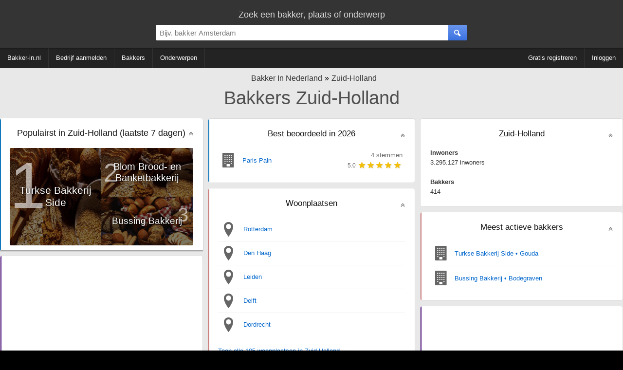

--- FILE ---
content_type: text/html; charset=utf-8
request_url: https://www.google.com/recaptcha/api2/aframe
body_size: 267
content:
<!DOCTYPE HTML><html><head><meta http-equiv="content-type" content="text/html; charset=UTF-8"></head><body><script nonce="tD26XBvwFifjQfU_y02cnQ">/** Anti-fraud and anti-abuse applications only. See google.com/recaptcha */ try{var clients={'sodar':'https://pagead2.googlesyndication.com/pagead/sodar?'};window.addEventListener("message",function(a){try{if(a.source===window.parent){var b=JSON.parse(a.data);var c=clients[b['id']];if(c){var d=document.createElement('img');d.src=c+b['params']+'&rc='+(localStorage.getItem("rc::a")?sessionStorage.getItem("rc::b"):"");window.document.body.appendChild(d);sessionStorage.setItem("rc::e",parseInt(sessionStorage.getItem("rc::e")||0)+1);localStorage.setItem("rc::h",'1768938747658');}}}catch(b){}});window.parent.postMessage("_grecaptcha_ready", "*");}catch(b){}</script></body></html>